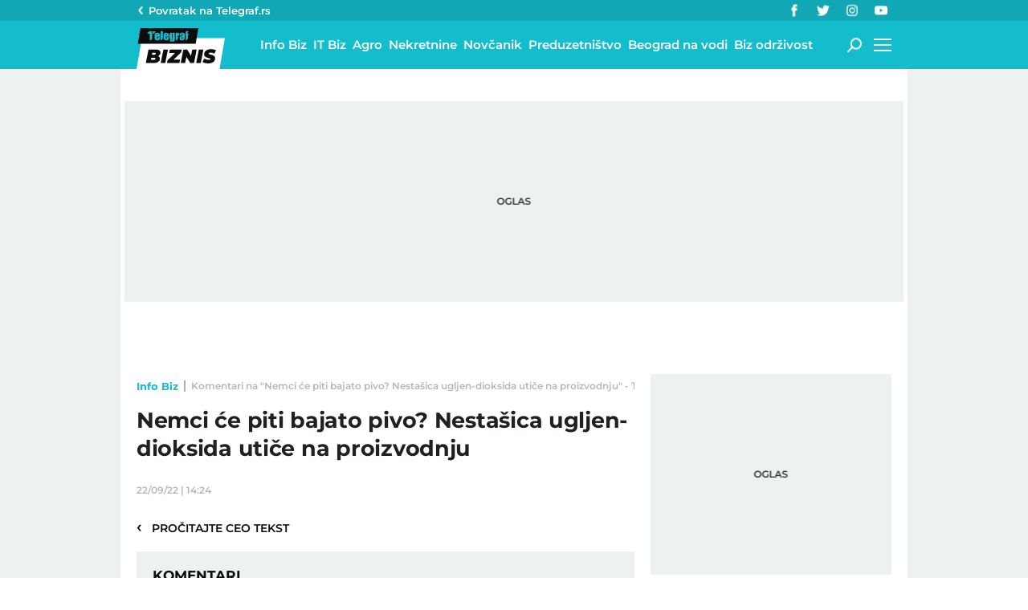

--- FILE ---
content_type: application/javascript; charset=utf-8
request_url: https://fundingchoicesmessages.google.com/f/AGSKWxUsgFOmvxZf_IalzQF5VauJBMPztpyjjXMN-QFgroq8xjhetKESXc6maHwlbnXYAwlb6q1bwThRSKeyfDZjoO2F3Fe_uj887z-QQpFx4ncNtq0ucTSt2ZcKgnx87A-LhhXnXxoEHluvDbU6iZ6nCFQvCIEYIZTqBQ1gd956SskIcr_N8FyUZfgZDh8h/_/bsa-pro-/indexwaterad..dartconfig.js/ads/iframe/ads_check.
body_size: -1289
content:
window['62926325-435b-4f9c-bb40-d7e36bf3a6af'] = true;